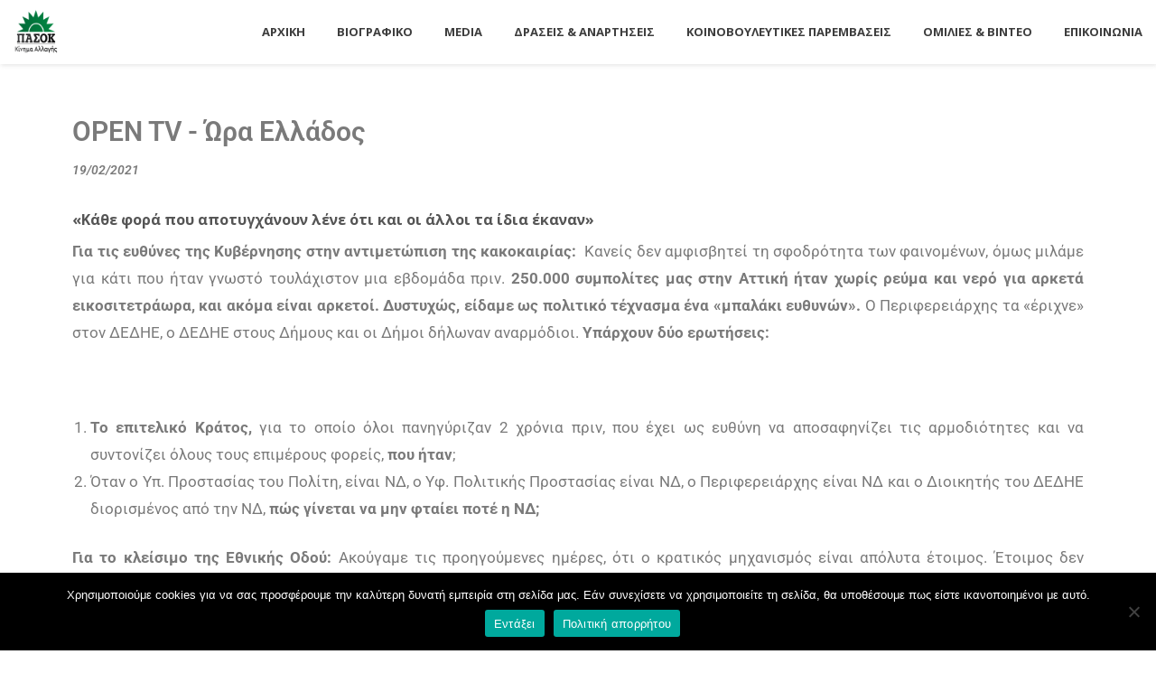

--- FILE ---
content_type: text/html; charset=UTF-8
request_url: https://www.manolischristodoulakis.gr/19/02/2021/open-tv-wra-ellados-3/
body_size: 18131
content:
<!DOCTYPE html>
<html lang="el" class="no-js">
<head>
	<meta charset="UTF-8">
	<meta name="viewport" content="width=device-width">
	<link rel="profile" href="http://gmpg.org/xfn/11">
	<link rel="pingback" href="https://www.manolischristodoulakis.gr/xmlrpc.php">
<style id="kirki-css-vars">:root{}</style><meta name='robots' content='index, follow, max-image-preview:large, max-snippet:-1, max-video-preview:-1' />
	<style>img:is([sizes="auto" i], [sizes^="auto," i]) { contain-intrinsic-size: 3000px 1500px }</style>
	
	<!-- This site is optimized with the Yoast SEO plugin v26.1 - https://yoast.com/wordpress/plugins/seo/ -->
	<title>OPEN TV - Ώρα Ελλάδος - Μανώλης Χριστοδουλάκης</title>
	<link rel="canonical" href="https://www.manolischristodoulakis.gr/19/02/2021/open-tv-wra-ellados-3/" />
	<meta property="og:locale" content="el_GR" />
	<meta property="og:type" content="article" />
	<meta property="og:title" content="OPEN TV - Ώρα Ελλάδος - Μανώλης Χριστοδουλάκης" />
	<meta property="og:description" content="OPEN TV &#8211; Ώρα Ελλάδος 19/02/2021 «Κάθε φορά που αποτυγχάνουν λένε ότι και οι άλλοι τα ίδια έκαναν» Για τις ευθύνες της Κυβέρνησης στην αντιμετώπιση της κακοκαιρίας:  Κανείς δεν αμφισβητεί τη σφοδρότητα των φαινομένων, όμως μιλάμε για κάτι που ήταν γνωστό τουλάχιστον μια εβδομάδα πριν. 250.000 συμπολίτες μας στην Αττική ήταν χωρίς ρεύμα και νερό [&hellip;]" />
	<meta property="og:url" content="https://www.manolischristodoulakis.gr/19/02/2021/open-tv-wra-ellados-3/" />
	<meta property="og:site_name" content="Μανώλης Χριστοδουλάκης" />
	<meta property="article:publisher" content="https://www.facebook.com/ChristodoulakisM/" />
	<meta property="article:published_time" content="2021-02-19T08:07:23+00:00" />
	<meta property="article:modified_time" content="2021-02-19T11:50:03+00:00" />
	<meta property="og:image" content="https://www.manolischristodoulakis.gr/wp-content/uploads/2020/04/MG_8208-1.jpg" />
	<meta property="og:image:width" content="1400" />
	<meta property="og:image:height" content="933" />
	<meta property="og:image:type" content="image/jpeg" />
	<meta name="author" content="guest" />
	<meta name="twitter:card" content="summary_large_image" />
	<meta name="twitter:label1" content="Συντάχθηκε από" />
	<meta name="twitter:data1" content="guest" />
	<meta name="twitter:label2" content="Εκτιμώμενος χρόνος ανάγνωσης" />
	<meta name="twitter:data2" content="2 λεπτά" />
	<script type="application/ld+json" class="yoast-schema-graph">{"@context":"https://schema.org","@graph":[{"@type":"Article","@id":"https://www.manolischristodoulakis.gr/19/02/2021/open-tv-wra-ellados-3/#article","isPartOf":{"@id":"https://www.manolischristodoulakis.gr/19/02/2021/open-tv-wra-ellados-3/"},"author":{"name":"guest","@id":"https://www.manolischristodoulakis.gr/#/schema/person/896bd9889b8c606891470117e8dbb8a8"},"headline":"OPEN TV &#8211; Ώρα Ελλάδος","datePublished":"2021-02-19T08:07:23+00:00","dateModified":"2021-02-19T11:50:03+00:00","mainEntityOfPage":{"@id":"https://www.manolischristodoulakis.gr/19/02/2021/open-tv-wra-ellados-3/"},"wordCount":13,"publisher":{"@id":"https://www.manolischristodoulakis.gr/#organization"},"articleSection":["Τηλεόραση"],"inLanguage":"el"},{"@type":"WebPage","@id":"https://www.manolischristodoulakis.gr/19/02/2021/open-tv-wra-ellados-3/","url":"https://www.manolischristodoulakis.gr/19/02/2021/open-tv-wra-ellados-3/","name":"OPEN TV - Ώρα Ελλάδος - Μανώλης Χριστοδουλάκης","isPartOf":{"@id":"https://www.manolischristodoulakis.gr/#website"},"datePublished":"2021-02-19T08:07:23+00:00","dateModified":"2021-02-19T11:50:03+00:00","breadcrumb":{"@id":"https://www.manolischristodoulakis.gr/19/02/2021/open-tv-wra-ellados-3/#breadcrumb"},"inLanguage":"el","potentialAction":[{"@type":"ReadAction","target":["https://www.manolischristodoulakis.gr/19/02/2021/open-tv-wra-ellados-3/"]}]},{"@type":"BreadcrumbList","@id":"https://www.manolischristodoulakis.gr/19/02/2021/open-tv-wra-ellados-3/#breadcrumb","itemListElement":[{"@type":"ListItem","position":1,"name":"Home","item":"https://www.manolischristodoulakis.gr/"},{"@type":"ListItem","position":2,"name":"Δείγμα σελίδας","item":"https://www.manolischristodoulakis.gr/sample-page/"},{"@type":"ListItem","position":3,"name":"OPEN TV &#8211; Ώρα Ελλάδος"}]},{"@type":"WebSite","@id":"https://www.manolischristodoulakis.gr/#website","url":"https://www.manolischristodoulakis.gr/","name":"Μανώλης Χριστοδουλάκης","description":"Υποψήφιος Βουλευτής Ανατολικής Αττικής","publisher":{"@id":"https://www.manolischristodoulakis.gr/#organization"},"potentialAction":[{"@type":"SearchAction","target":{"@type":"EntryPoint","urlTemplate":"https://www.manolischristodoulakis.gr/?s={search_term_string}"},"query-input":{"@type":"PropertyValueSpecification","valueRequired":true,"valueName":"search_term_string"}}],"inLanguage":"el"},{"@type":"Organization","@id":"https://www.manolischristodoulakis.gr/#organization","name":"Μανώλης Χριστοδουλάκης","url":"https://www.manolischristodoulakis.gr/","logo":{"@type":"ImageObject","inLanguage":"el","@id":"https://www.manolischristodoulakis.gr/#/schema/logo/image/","url":"https://www.manolischristodoulakis.gr/wp-content/uploads/2020/04/kinimaallagis-logo-1_compress.svg","contentUrl":"https://www.manolischristodoulakis.gr/wp-content/uploads/2020/04/kinimaallagis-logo-1_compress.svg","width":1,"height":1,"caption":"Μανώλης Χριστοδουλάκης"},"image":{"@id":"https://www.manolischristodoulakis.gr/#/schema/logo/image/"},"sameAs":["https://www.facebook.com/ChristodoulakisM/"]},{"@type":"Person","@id":"https://www.manolischristodoulakis.gr/#/schema/person/896bd9889b8c606891470117e8dbb8a8","name":"guest","image":{"@type":"ImageObject","inLanguage":"el","@id":"https://www.manolischristodoulakis.gr/#/schema/person/image/","url":"https://secure.gravatar.com/avatar/31313b10c93da649b3ab10c79d1c816aff4325a1267d4f8634aa7e8e7e854953?s=96&d=mm&r=g","contentUrl":"https://secure.gravatar.com/avatar/31313b10c93da649b3ab10c79d1c816aff4325a1267d4f8634aa7e8e7e854953?s=96&d=mm&r=g","caption":"guest"},"url":"https://www.manolischristodoulakis.gr/author/guest/"}]}</script>
	<!-- / Yoast SEO plugin. -->


<link rel='dns-prefetch' href='//www.googletagmanager.com' />
<link rel='dns-prefetch' href='//fonts.googleapis.com' />
<link rel="alternate" type="application/rss+xml" title="Ροή RSS &raquo; Μανώλης Χριστοδουλάκης" href="https://www.manolischristodoulakis.gr/feed/" />
<link rel="alternate" type="application/rss+xml" title="Ροή Σχολίων &raquo; Μανώλης Χριστοδουλάκης" href="https://www.manolischristodoulakis.gr/comments/feed/" />
<script type="text/javascript">
/* <![CDATA[ */
window._wpemojiSettings = {"baseUrl":"https:\/\/s.w.org\/images\/core\/emoji\/16.0.1\/72x72\/","ext":".png","svgUrl":"https:\/\/s.w.org\/images\/core\/emoji\/16.0.1\/svg\/","svgExt":".svg","source":{"concatemoji":"https:\/\/www.manolischristodoulakis.gr\/wp-includes\/js\/wp-emoji-release.min.js?ver=6.8.3"}};
/*! This file is auto-generated */
!function(s,n){var o,i,e;function c(e){try{var t={supportTests:e,timestamp:(new Date).valueOf()};sessionStorage.setItem(o,JSON.stringify(t))}catch(e){}}function p(e,t,n){e.clearRect(0,0,e.canvas.width,e.canvas.height),e.fillText(t,0,0);var t=new Uint32Array(e.getImageData(0,0,e.canvas.width,e.canvas.height).data),a=(e.clearRect(0,0,e.canvas.width,e.canvas.height),e.fillText(n,0,0),new Uint32Array(e.getImageData(0,0,e.canvas.width,e.canvas.height).data));return t.every(function(e,t){return e===a[t]})}function u(e,t){e.clearRect(0,0,e.canvas.width,e.canvas.height),e.fillText(t,0,0);for(var n=e.getImageData(16,16,1,1),a=0;a<n.data.length;a++)if(0!==n.data[a])return!1;return!0}function f(e,t,n,a){switch(t){case"flag":return n(e,"\ud83c\udff3\ufe0f\u200d\u26a7\ufe0f","\ud83c\udff3\ufe0f\u200b\u26a7\ufe0f")?!1:!n(e,"\ud83c\udde8\ud83c\uddf6","\ud83c\udde8\u200b\ud83c\uddf6")&&!n(e,"\ud83c\udff4\udb40\udc67\udb40\udc62\udb40\udc65\udb40\udc6e\udb40\udc67\udb40\udc7f","\ud83c\udff4\u200b\udb40\udc67\u200b\udb40\udc62\u200b\udb40\udc65\u200b\udb40\udc6e\u200b\udb40\udc67\u200b\udb40\udc7f");case"emoji":return!a(e,"\ud83e\udedf")}return!1}function g(e,t,n,a){var r="undefined"!=typeof WorkerGlobalScope&&self instanceof WorkerGlobalScope?new OffscreenCanvas(300,150):s.createElement("canvas"),o=r.getContext("2d",{willReadFrequently:!0}),i=(o.textBaseline="top",o.font="600 32px Arial",{});return e.forEach(function(e){i[e]=t(o,e,n,a)}),i}function t(e){var t=s.createElement("script");t.src=e,t.defer=!0,s.head.appendChild(t)}"undefined"!=typeof Promise&&(o="wpEmojiSettingsSupports",i=["flag","emoji"],n.supports={everything:!0,everythingExceptFlag:!0},e=new Promise(function(e){s.addEventListener("DOMContentLoaded",e,{once:!0})}),new Promise(function(t){var n=function(){try{var e=JSON.parse(sessionStorage.getItem(o));if("object"==typeof e&&"number"==typeof e.timestamp&&(new Date).valueOf()<e.timestamp+604800&&"object"==typeof e.supportTests)return e.supportTests}catch(e){}return null}();if(!n){if("undefined"!=typeof Worker&&"undefined"!=typeof OffscreenCanvas&&"undefined"!=typeof URL&&URL.createObjectURL&&"undefined"!=typeof Blob)try{var e="postMessage("+g.toString()+"("+[JSON.stringify(i),f.toString(),p.toString(),u.toString()].join(",")+"));",a=new Blob([e],{type:"text/javascript"}),r=new Worker(URL.createObjectURL(a),{name:"wpTestEmojiSupports"});return void(r.onmessage=function(e){c(n=e.data),r.terminate(),t(n)})}catch(e){}c(n=g(i,f,p,u))}t(n)}).then(function(e){for(var t in e)n.supports[t]=e[t],n.supports.everything=n.supports.everything&&n.supports[t],"flag"!==t&&(n.supports.everythingExceptFlag=n.supports.everythingExceptFlag&&n.supports[t]);n.supports.everythingExceptFlag=n.supports.everythingExceptFlag&&!n.supports.flag,n.DOMReady=!1,n.readyCallback=function(){n.DOMReady=!0}}).then(function(){return e}).then(function(){var e;n.supports.everything||(n.readyCallback(),(e=n.source||{}).concatemoji?t(e.concatemoji):e.wpemoji&&e.twemoji&&(t(e.twemoji),t(e.wpemoji)))}))}((window,document),window._wpemojiSettings);
/* ]]> */
</script>
<style id='wp-emoji-styles-inline-css' type='text/css'>

	img.wp-smiley, img.emoji {
		display: inline !important;
		border: none !important;
		box-shadow: none !important;
		height: 1em !important;
		width: 1em !important;
		margin: 0 0.07em !important;
		vertical-align: -0.1em !important;
		background: none !important;
		padding: 0 !important;
	}
</style>
<style id='classic-theme-styles-inline-css' type='text/css'>
/*! This file is auto-generated */
.wp-block-button__link{color:#fff;background-color:#32373c;border-radius:9999px;box-shadow:none;text-decoration:none;padding:calc(.667em + 2px) calc(1.333em + 2px);font-size:1.125em}.wp-block-file__button{background:#32373c;color:#fff;text-decoration:none}
</style>
<style id='global-styles-inline-css' type='text/css'>
:root{--wp--preset--aspect-ratio--square: 1;--wp--preset--aspect-ratio--4-3: 4/3;--wp--preset--aspect-ratio--3-4: 3/4;--wp--preset--aspect-ratio--3-2: 3/2;--wp--preset--aspect-ratio--2-3: 2/3;--wp--preset--aspect-ratio--16-9: 16/9;--wp--preset--aspect-ratio--9-16: 9/16;--wp--preset--color--black: #000000;--wp--preset--color--cyan-bluish-gray: #abb8c3;--wp--preset--color--white: #ffffff;--wp--preset--color--pale-pink: #f78da7;--wp--preset--color--vivid-red: #cf2e2e;--wp--preset--color--luminous-vivid-orange: #ff6900;--wp--preset--color--luminous-vivid-amber: #fcb900;--wp--preset--color--light-green-cyan: #7bdcb5;--wp--preset--color--vivid-green-cyan: #00d084;--wp--preset--color--pale-cyan-blue: #8ed1fc;--wp--preset--color--vivid-cyan-blue: #0693e3;--wp--preset--color--vivid-purple: #9b51e0;--wp--preset--gradient--vivid-cyan-blue-to-vivid-purple: linear-gradient(135deg,rgba(6,147,227,1) 0%,rgb(155,81,224) 100%);--wp--preset--gradient--light-green-cyan-to-vivid-green-cyan: linear-gradient(135deg,rgb(122,220,180) 0%,rgb(0,208,130) 100%);--wp--preset--gradient--luminous-vivid-amber-to-luminous-vivid-orange: linear-gradient(135deg,rgba(252,185,0,1) 0%,rgba(255,105,0,1) 100%);--wp--preset--gradient--luminous-vivid-orange-to-vivid-red: linear-gradient(135deg,rgba(255,105,0,1) 0%,rgb(207,46,46) 100%);--wp--preset--gradient--very-light-gray-to-cyan-bluish-gray: linear-gradient(135deg,rgb(238,238,238) 0%,rgb(169,184,195) 100%);--wp--preset--gradient--cool-to-warm-spectrum: linear-gradient(135deg,rgb(74,234,220) 0%,rgb(151,120,209) 20%,rgb(207,42,186) 40%,rgb(238,44,130) 60%,rgb(251,105,98) 80%,rgb(254,248,76) 100%);--wp--preset--gradient--blush-light-purple: linear-gradient(135deg,rgb(255,206,236) 0%,rgb(152,150,240) 100%);--wp--preset--gradient--blush-bordeaux: linear-gradient(135deg,rgb(254,205,165) 0%,rgb(254,45,45) 50%,rgb(107,0,62) 100%);--wp--preset--gradient--luminous-dusk: linear-gradient(135deg,rgb(255,203,112) 0%,rgb(199,81,192) 50%,rgb(65,88,208) 100%);--wp--preset--gradient--pale-ocean: linear-gradient(135deg,rgb(255,245,203) 0%,rgb(182,227,212) 50%,rgb(51,167,181) 100%);--wp--preset--gradient--electric-grass: linear-gradient(135deg,rgb(202,248,128) 0%,rgb(113,206,126) 100%);--wp--preset--gradient--midnight: linear-gradient(135deg,rgb(2,3,129) 0%,rgb(40,116,252) 100%);--wp--preset--font-size--small: 13px;--wp--preset--font-size--medium: 20px;--wp--preset--font-size--large: 36px;--wp--preset--font-size--x-large: 42px;--wp--preset--spacing--20: 0.44rem;--wp--preset--spacing--30: 0.67rem;--wp--preset--spacing--40: 1rem;--wp--preset--spacing--50: 1.5rem;--wp--preset--spacing--60: 2.25rem;--wp--preset--spacing--70: 3.38rem;--wp--preset--spacing--80: 5.06rem;--wp--preset--shadow--natural: 6px 6px 9px rgba(0, 0, 0, 0.2);--wp--preset--shadow--deep: 12px 12px 50px rgba(0, 0, 0, 0.4);--wp--preset--shadow--sharp: 6px 6px 0px rgba(0, 0, 0, 0.2);--wp--preset--shadow--outlined: 6px 6px 0px -3px rgba(255, 255, 255, 1), 6px 6px rgba(0, 0, 0, 1);--wp--preset--shadow--crisp: 6px 6px 0px rgba(0, 0, 0, 1);}:where(.is-layout-flex){gap: 0.5em;}:where(.is-layout-grid){gap: 0.5em;}body .is-layout-flex{display: flex;}.is-layout-flex{flex-wrap: wrap;align-items: center;}.is-layout-flex > :is(*, div){margin: 0;}body .is-layout-grid{display: grid;}.is-layout-grid > :is(*, div){margin: 0;}:where(.wp-block-columns.is-layout-flex){gap: 2em;}:where(.wp-block-columns.is-layout-grid){gap: 2em;}:where(.wp-block-post-template.is-layout-flex){gap: 1.25em;}:where(.wp-block-post-template.is-layout-grid){gap: 1.25em;}.has-black-color{color: var(--wp--preset--color--black) !important;}.has-cyan-bluish-gray-color{color: var(--wp--preset--color--cyan-bluish-gray) !important;}.has-white-color{color: var(--wp--preset--color--white) !important;}.has-pale-pink-color{color: var(--wp--preset--color--pale-pink) !important;}.has-vivid-red-color{color: var(--wp--preset--color--vivid-red) !important;}.has-luminous-vivid-orange-color{color: var(--wp--preset--color--luminous-vivid-orange) !important;}.has-luminous-vivid-amber-color{color: var(--wp--preset--color--luminous-vivid-amber) !important;}.has-light-green-cyan-color{color: var(--wp--preset--color--light-green-cyan) !important;}.has-vivid-green-cyan-color{color: var(--wp--preset--color--vivid-green-cyan) !important;}.has-pale-cyan-blue-color{color: var(--wp--preset--color--pale-cyan-blue) !important;}.has-vivid-cyan-blue-color{color: var(--wp--preset--color--vivid-cyan-blue) !important;}.has-vivid-purple-color{color: var(--wp--preset--color--vivid-purple) !important;}.has-black-background-color{background-color: var(--wp--preset--color--black) !important;}.has-cyan-bluish-gray-background-color{background-color: var(--wp--preset--color--cyan-bluish-gray) !important;}.has-white-background-color{background-color: var(--wp--preset--color--white) !important;}.has-pale-pink-background-color{background-color: var(--wp--preset--color--pale-pink) !important;}.has-vivid-red-background-color{background-color: var(--wp--preset--color--vivid-red) !important;}.has-luminous-vivid-orange-background-color{background-color: var(--wp--preset--color--luminous-vivid-orange) !important;}.has-luminous-vivid-amber-background-color{background-color: var(--wp--preset--color--luminous-vivid-amber) !important;}.has-light-green-cyan-background-color{background-color: var(--wp--preset--color--light-green-cyan) !important;}.has-vivid-green-cyan-background-color{background-color: var(--wp--preset--color--vivid-green-cyan) !important;}.has-pale-cyan-blue-background-color{background-color: var(--wp--preset--color--pale-cyan-blue) !important;}.has-vivid-cyan-blue-background-color{background-color: var(--wp--preset--color--vivid-cyan-blue) !important;}.has-vivid-purple-background-color{background-color: var(--wp--preset--color--vivid-purple) !important;}.has-black-border-color{border-color: var(--wp--preset--color--black) !important;}.has-cyan-bluish-gray-border-color{border-color: var(--wp--preset--color--cyan-bluish-gray) !important;}.has-white-border-color{border-color: var(--wp--preset--color--white) !important;}.has-pale-pink-border-color{border-color: var(--wp--preset--color--pale-pink) !important;}.has-vivid-red-border-color{border-color: var(--wp--preset--color--vivid-red) !important;}.has-luminous-vivid-orange-border-color{border-color: var(--wp--preset--color--luminous-vivid-orange) !important;}.has-luminous-vivid-amber-border-color{border-color: var(--wp--preset--color--luminous-vivid-amber) !important;}.has-light-green-cyan-border-color{border-color: var(--wp--preset--color--light-green-cyan) !important;}.has-vivid-green-cyan-border-color{border-color: var(--wp--preset--color--vivid-green-cyan) !important;}.has-pale-cyan-blue-border-color{border-color: var(--wp--preset--color--pale-cyan-blue) !important;}.has-vivid-cyan-blue-border-color{border-color: var(--wp--preset--color--vivid-cyan-blue) !important;}.has-vivid-purple-border-color{border-color: var(--wp--preset--color--vivid-purple) !important;}.has-vivid-cyan-blue-to-vivid-purple-gradient-background{background: var(--wp--preset--gradient--vivid-cyan-blue-to-vivid-purple) !important;}.has-light-green-cyan-to-vivid-green-cyan-gradient-background{background: var(--wp--preset--gradient--light-green-cyan-to-vivid-green-cyan) !important;}.has-luminous-vivid-amber-to-luminous-vivid-orange-gradient-background{background: var(--wp--preset--gradient--luminous-vivid-amber-to-luminous-vivid-orange) !important;}.has-luminous-vivid-orange-to-vivid-red-gradient-background{background: var(--wp--preset--gradient--luminous-vivid-orange-to-vivid-red) !important;}.has-very-light-gray-to-cyan-bluish-gray-gradient-background{background: var(--wp--preset--gradient--very-light-gray-to-cyan-bluish-gray) !important;}.has-cool-to-warm-spectrum-gradient-background{background: var(--wp--preset--gradient--cool-to-warm-spectrum) !important;}.has-blush-light-purple-gradient-background{background: var(--wp--preset--gradient--blush-light-purple) !important;}.has-blush-bordeaux-gradient-background{background: var(--wp--preset--gradient--blush-bordeaux) !important;}.has-luminous-dusk-gradient-background{background: var(--wp--preset--gradient--luminous-dusk) !important;}.has-pale-ocean-gradient-background{background: var(--wp--preset--gradient--pale-ocean) !important;}.has-electric-grass-gradient-background{background: var(--wp--preset--gradient--electric-grass) !important;}.has-midnight-gradient-background{background: var(--wp--preset--gradient--midnight) !important;}.has-small-font-size{font-size: var(--wp--preset--font-size--small) !important;}.has-medium-font-size{font-size: var(--wp--preset--font-size--medium) !important;}.has-large-font-size{font-size: var(--wp--preset--font-size--large) !important;}.has-x-large-font-size{font-size: var(--wp--preset--font-size--x-large) !important;}
:where(.wp-block-post-template.is-layout-flex){gap: 1.25em;}:where(.wp-block-post-template.is-layout-grid){gap: 1.25em;}
:where(.wp-block-columns.is-layout-flex){gap: 2em;}:where(.wp-block-columns.is-layout-grid){gap: 2em;}
:root :where(.wp-block-pullquote){font-size: 1.5em;line-height: 1.6;}
</style>
<link rel='stylesheet' id='contact-form-7-css' href='https://www.manolischristodoulakis.gr/wp-content/plugins/contact-form-7/includes/css/styles.css?ver=6.1.2' type='text/css' media='all' />
<link rel='stylesheet' id='cookie-notice-front-css' href='https://www.manolischristodoulakis.gr/wp-content/plugins/cookie-notice/css/front.min.css?ver=2.5.7' type='text/css' media='all' />
<link rel='stylesheet' id='onetone-companion-front-css' href='https://www.manolischristodoulakis.gr/wp-content/plugins/onetone-companion/assets/css/front.css?ver=1.1.1' type='text/css' media='' />
<link rel='stylesheet' id='rt-fontawsome-css' href='https://www.manolischristodoulakis.gr/wp-content/plugins/the-post-grid/assets/vendor/font-awesome/css/font-awesome.min.css?ver=7.8.5' type='text/css' media='all' />
<link rel='stylesheet' id='rt-tpg-css' href='https://www.manolischristodoulakis.gr/wp-content/plugins/the-post-grid/assets/css/thepostgrid.min.css?ver=7.8.5' type='text/css' media='all' />
<link rel='stylesheet' id='onetone-google-fonts-css' href='//fonts.googleapis.com/css?family=Open+Sans%3A300%2C400%2C700%7CYanone+Kaffeesatz&#038;ver=6.8.3' type='text/css' media='' />
<link rel='stylesheet' id='font-awesome-css' href='https://www.manolischristodoulakis.gr/wp-content/plugins/elementor/assets/lib/font-awesome/css/font-awesome.min.css?ver=4.7.0' type='text/css' media='all' />
<link rel='stylesheet' id='bootstrap-css' href='https://www.manolischristodoulakis.gr/wp-content/themes/onetone/plugins/bootstrap/css/bootstrap.min.css?ver=3.3.4' type='text/css' media='' />
<link rel='stylesheet' id='owl-carousel-css' href='https://www.manolischristodoulakis.gr/wp-content/themes/onetone/plugins/owl-carousel/assets/owl.carousel.css?ver=2.2.0' type='text/css' media='' />
<link rel='stylesheet' id='magnific-popup-css' href='https://www.manolischristodoulakis.gr/wp-content/themes/onetone/plugins/magnific-popup/magnific-popup.css?ver=3.1.5' type='text/css' media='' />
<link rel='stylesheet' id='onetone-shortcodes-css' href='https://www.manolischristodoulakis.gr/wp-content/themes/onetone/css/shortcode.css?ver=3.0.6' type='text/css' media='' />
<link rel='stylesheet' id='onetone-animate-css' href='https://www.manolischristodoulakis.gr/wp-content/themes/onetone/css/animate.css?ver=3.5.1' type='text/css' media='' />
<link rel='stylesheet' id='onetone-main-css' href='https://www.manolischristodoulakis.gr/wp-content/themes/onetone/style.css?ver=3.0.6' type='text/css' media='all' />
<style id='onetone-main-inline-css' type='text/css'>
header .site-name,header .site-description,header .site-tagline{display:none;}.entry-content a,.home-section-content a{color:#35676e ;}.fxd-header {background-color: rgba(255,255,255,0.7);}.fxd-header{background-color: rgba(255,255,255,0.7);}.fxd-header .site-nav > ul > li > a {font-size:13px;}img.site-logo{ margin-right:10px;}img.site-logo{ margin-top:10px;}img.site-logo{ margin-bottom:10px;}.top-bar{background-color:#eee;}.top-bar-info{color:#555;}.top-bar ul li a{color:#555;}header .main-header{background-attachment: fixed;background-position:top center;background-repeat: no-repeat;}.site-nav > ul > li > a{padding-top:0px}.site-nav > ul > li > a{padding-bottom:0px}.page-title-bar{padding-top:40px;padding-bottom:40px;}@media (max-width: 719px) {.page-title-bar{padding-top:10px;padding-bottom:10px;}}.col-main {background-color:#ffffff;}.col-aside-left,.col-aside-right {background-color:#ffffff;}footer .footer-widget-area{background-color:#555555;}footer .footer-info-area{background-color:#000000}footer input,footer textarea{color:#666666;}footer input,footer textarea{border-color:#666666;}.post-inner,.page-inner{padding-top:55px;}.post-inner,.page-inner{padding-bottom:40px;}.col-lg-1, .col-lg-10, .col-lg-11, .col-lg-12, .col-lg-2, .col-lg-3, .col-lg-4, .col-lg-5, .col-lg-6, .col-lg-7, .col-lg-8, .col-lg-9, .col-md-1, .col-md-10, .col-md-11, .col-md-12, .col-md-2, .col-md-3, .col-md-4, .col-md-5, .col-md-6, .col-md-7, .col-md-8, .col-md-9, .col-sm-1, .col-sm-10, .col-sm-11, .col-sm-12, .col-sm-2, .col-sm-3, .col-sm-4, .col-sm-5, .col-sm-6, .col-sm-7, .col-sm-8, .col-sm-9, .col-xs-1, .col-xs-10, .col-xs-11, .col-xs-12, .col-xs-2, .col-xs-3, .col-xs-4, .col-xs-5, .col-xs-6, .col-xs-7, .col-xs-8, .col-xs-9{margin-top:0px;}.col-lg-1, .col-lg-10, .col-lg-11, .col-lg-12, .col-lg-2, .col-lg-3, .col-lg-4, .col-lg-5, .col-lg-6, .col-lg-7, .col-lg-8, .col-lg-9, .col-md-1, .col-md-10, .col-md-11, .col-md-12, .col-md-2, .col-md-3, .col-md-4, .col-md-5, .col-md-6, .col-md-7, .col-md-8, .col-md-9, .col-sm-1, .col-sm-10, .col-sm-11, .col-sm-12, .col-sm-2, .col-sm-3, .col-sm-4, .col-sm-5, .col-sm-6, .col-sm-7, .col-sm-8, .col-sm-9, .col-xs-1, .col-xs-10, .col-xs-11, .col-xs-12, .col-xs-2, .col-xs-3, .col-xs-4, .col-xs-5, .col-xs-6, .col-xs-7, .col-xs-8, .col-xs-9{margin-bottom:20px;}.fxd-header .site-tagline,.fxd-header .site-name{color:#333333;}header.overlay .main-header .site-tagline,header.overlay .main-header .site-name{color:#ffffff;}.page-title h1{color:#555555;}h1{color:#555555;}h2{color:#555555;}h3{color:#555555;}h4{color:#555555;}h5{color:#555555;}h6{color:#555555;}.entry-content,.entry-content p{color:#333333;}.breadcrumb-nav span,.breadcrumb-nav a{color:#555555;}.col-aside-left .widget-title,.col-aside-right .widget-title{color:#333333;}.footer-widget-area .widget-title{color:#ffffff;}footer,footer p,footer span,footer div{color:#ffffff;}footer a{color:#a0a0a0;}#menu-main > li > a {color:#3d3d3d;}header.overlay .main-header #menu-main > li > a {color:#ffffff;}#menu-main > li > a:hover,#menu-main > li.current > a{color:#3d3d3d;}.main-header .sub-menu{background-color:#ffffff;}.fxd-header .sub-menu{background-color:#ffffff;}#menu-main  li li a{color:#3d3d3d;}#menu-main  li li a:hover{color:#222222;}.site-nav  ul li li a{border-color:#000000 !important;}@media screen and (min-width: 920px) {.onetone-dots li a {border: 2px solid #37cadd;}		.onetone-dots li.active a,.onetone-dots li.current a,.onetone-dots li a:hover {background-color: #37cadd;}}@media screen and (max-width: 920px) {.site-nav ul{ background-color:#ffffff;}#menu-main  li a,header.overlay .main-header #menu-main > li > a {color:#3d3d3d;}.site-nav  ul li a{border-color:#000000 !important;}}.footer-widget-area{ padding-top:60px; padding-bottom:40px;  }.footer-info-area{ padding-top:10px; padding-bottom:10px; }header .main-header{background-color:#ffffff;background-image:url();background-repeat:;background-position:top-left;background-size:;background-attachment:;}.page-title-bar{background-color:;background-image:url();background-repeat:;background-position:top-left;background-size:;background-attachment:;}.page-title-bar-retina{background-color:;background-image:url();background-repeat:;background-position:top-left;background-size:;background-attachment:;}body,button,input,select,textarea{font-family:Open Sans, sans-serif;variant:;}#menu-main li a span{}h1,h2,h3,h4,h5,h6{font-family:Open Sans, sans-serif;}footer h1,footer h2,footer h3,footer h4,footer h5,footer h6{font-family:Open Sans, sans-serif;}a.btn-normal{font-family:Open Sans, sans-serif;}.footer-widget-area{background-color:;background-image:url();background-repeat:;background-position:;background-size:;background-attachment:;}body{margin:0px;}.text-primary { color: #01976f; } .text-muted { color: #777; } .text-light { color: #fff; } a { color: #01976f;}a:active,a:hover,.onetone a:active, .onetone a:hover { color: #01976f; } h1 strong, h2 strong, h3 strong, h4 strong, h5 strong, h6 strong { color: #01976f; } mark, ins { background: #01976f;}::selection {background: #01976f;}::-moz-selection {background: #01976f;}.site-nav > ul > li.current > a {color: #01976f;}@media screen and (min-width: 920px) {.site-nav > ul > li:hover > a {color: #01976f;}.overlay .main-header .site-nav > ul > li:hover > a {border-color: #fff;}.side-header .site-nav > ul > li:hover > a {border-right-color: #01976f;}.side-header-right .site-nav > ul > li:hover > a {border-left-color: #01976f;}}.blog-list-wrap .entry-header:after {background-color: #01976f;}.entry-meta a:hover,.entry-footer a:hover {color: #01976f;}.entry-footer li a:hover {border-color: #01976f;}.post-attributes h3:after {background-color: #01976f;}.post-pagination li a:hover {border-color: #01976f;color: #01976f;}.form-control:focus,select:focus,input:focus,textarea:focus,input[type="text"]:focus,input[type="password"]:focus,input[type="subject"]:focus,input[type="datetime"]:focus,input[type="datetime-local"]:focus,input[type="date"]:focus,input[type="month"]:focus,input[type="time"]:focus,input[type="week"]:focus,input[type="number"]:focus,input[type="email"]:focus,input[type="url"]:focus,		input[type="search"]:focus,input[type="tel"]:focus,input[type="color"]:focus,.uneditable-input:focus {border-color: inherit;}a .entry-title:hover {color: #01976f;}.widget-title:after {background-color: #01976f;}.widget_nav_menu li.current-menu-item a {border-right-color: #01976f;}.breadcrumb-nav a:hover {color: #01976f;}.entry-meta a:hover {color: #01976f;}.widget-box a:hover {color: #01976f;}.post-attributes a:hover {color: #01976f;}.post-pagination a:hover,.post-list-pagination a:hover {color: #01976f;}/*Onetone Shortcode*/.portfolio-box:hover .portfolio-box-title {background-color: #01976f;}/*Shortcode*/.onetone .text-primary {color: #01976f;}.onetone .magee-dropcap {color: #01976f;}.onetone .dropcap-boxed {background-color: #01976f;color: #fff;}.onetone .magee-highlight {background-color: #01976f;}.onetone .comment-reply-link {color: #01976f;}.onetone .btn-normal,.onetone a.btn-normal,.onetone .magee-btn-normal,.onetone a.magee-btn-normal,.onetone .mpl-btn-normal {background-color: #01976f;color: #fff;}.onetone .btn-normal:hover,.onetone .magee-btn-normal:hover,.onetone .btn-normal:active,.onetone .magee-btn-normal:active,.onetone .comment-reply-link:active,.onetone .btn-normal:focus,.onetone .magee-btn-normal:focus,.onetone .comment-reply-link:focus,.onetone .onetone .mpl-btn-normal:focus,.onetone .onetone .mpl-btn-normal:hover,.onetone .mpl-btn-normal:active {background-color: rgba(1,151,111,.6) !important;color: #fff !important;}.onetone .magee-btn-normal.btn-line {background-color: transparent;color: #01976f;border-color: #01976f;}.onetone .magee-btn-normal.btn-line:hover,.onetone .magee-btn-normal.btn-line:active,.onetone .magee-btn-normal.btn-line:focus {background-color: rgba(255,255,255,.1);}.onetone .magee-btn-normal.btn-3d {box-shadow: 0 3px 0 0 rgba(1,151,111,.8);}.onetone .icon-box.primary {color: #01976f;}.onetone .portfolio-list-filter li a:hover,.onetone .portfolio-list-filter li.active a,.onetone .portfolio-list-filter li span.active a {background-color: #01976f;color: #fff;}.onetone .magee-tab-box.tab-line ul > li.active > a {border-bottom-color: #01976f;}.onetone .panel-primary {border-color: #01976f;}.onetone .panel-primary .panel-heading {background-color: #01976f;border-color: #01976f;}.onetone .mpl-pricing-table.style1 .mpl-pricing-box.mpl-featured .mpl-pricing-title,.onetone .mpl-pricing-table.style1 .mpl-pricing-box.mpl-featured .mpl-pricing-box.mpl-featured .mpl-pricing-tag {color: #01976f;}.onetone .pricing-top-icon,.onetone .mpl-pricing-table.style2 .mpl-pricing-top-icon {color: #01976f;}.onetone .magee-pricing-box.featured .panel-heading,.onetone .mpl-pricing-table.style2 .mpl-pricing-box.mpl-featured .mpl-pricing-title {background-color: #01976f;}.onetone .pricing-tag .currency,.onetone .mpl-pricing-table.style2 .mpl-pricing-tag .currency {color: #01976f;}.onetone .pricing-tag .price,.onetone .mpl-pricing-table.style2 .mpl-pricing-tag .price {color: #01976f;}.onetone .pricing-box-flat.featured {background-color: #01976f;color: #fff;}.onetone .person-vcard .person-title:after {background-color: #01976f;}.onetone .person-social li a:hover {color: #01976f;}.onetone .person-social.boxed li a:hover {color: #fff;background-color: #01976f;}.onetone .magee-progress-box .progress-bar {background-color: #01976f;}.onetone .counter-top-icon {color: #01976f;}.onetone .counter:after {background-color: #01976f;}.onetone .timeline-year {background-color: #01976f;}.onetone .timeline-year:after {border-top-color: #01976f;}@media (min-width: 992px) {.onetone .magee-timeline:before {background-color: #01976f;}.onetone .magee-timeline > ul > li:before {background-color: #01976f;}.onetone .magee-timeline > ul > li:last-child:before {background-image: -moz-linear-gradient(left, #01976f 0%, #01976f 70%, #fff 100%); background-image: -webkit-gradient(linear, left top, right top, from(#01976f), color-stop(0.7, #01976f), to(#fff)); background-image: -webkit-linear-gradient(left, #01976f 0%, #01976f 70%, #fff 100%); background-image: -o-linear-gradient(left, #01976f 0%, #01976f 70%, #fff 100%);}}.onetone .icon-list-primary li i{color: #01976f;}.onetone .icon-list-primary.icon-list-circle li i {background-color: #01976f;color: #fff;}.onetone .divider-border .divider-inner.primary {border-color: #01976f;}.onetone .img-box .img-overlay.primary {background-color: rgba(1,151,111,.7);}.img-box .img-overlay-icons i,.onetone .img-box .img-overlay-icons i {background-color: #01976f;}.onetone .portfolio-img-box {background-color: #01976f;}.onetone .tooltip-text {color: #01976f;}.onetone .star-rating span:before {color: #01976f;}.onetone .woocommerce p.stars a:before {color: #01976f;}@media screen and (min-width: 920px) {.site-nav.style1 > ul > li.current > a > span,.site-nav.style1 > ul > li > a:hover > span {background-color: #01976f;}.site-nav.style2 > ul > li.current > a > span,.site-nav.style2 > ul > li > a:hover > span {border-color: #01976f;}.site-nav.style3 > ul > li.current > a > span,.site-nav.style3 > ul > li > a:hover > span {border-bottom-color: #01976f;}}/*Woocommerce*/.star-rating span:before {color: #01976f;}.woocommerce p.stars a:before {color: #01976f;}.woocommerce span.onsale {background-color: #01976f;}.woocommerce span.onsale:before {border-top-color: #01976f;border-bottom-color: #01976f;}.woocommerce div.product p.price,.woocommerce div.product span.price,.woocommerce ul.products li.product .price {color: #01976f;}.woocommerce #respond input#submit,.woocommerce a.button,.woocommerce button.button,.woocommerce input.button,.woocommerce #respond input#submit.alt,.woocommerce a.button.alt,.woocommerce button.button.alt,.woocommerce input.button.alt {background-color: #01976f;}.woocommerce #respond input#submit:hover,.woocommerce a.button:hover,.woocommerce button.button:hover,.woocommerce input.button:hover,.woocommerce #respond input#submit.alt:hover,.woocommerce a.button.alt:hover,.woocommerce button.button.alt:hover,.woocommerce input.button.alt:hover {background-color:  rgba(1,151,111,.7);}p.woocommerce.product ins,.woocommerce p.product ins,p.woocommerce.product .amount,.woocommerce p.product .amount,.woocommerce .product_list_widget ins,.woocommerce .product_list_widget .amount,.woocommerce .product-price ins,.woocommerce .product-price .amount,.product-price .amount,.product-price ins {color: #01976f;}.woocommerce .widget_price_filter .ui-slider .ui-slider-range {background-color: #01976f;}.woocommerce .widget_price_filter .ui-slider .ui-slider-handle {background-color: #01976f;}.woocommerce.style2 .widget_price_filter .ui-slider .ui-slider-range {background-color: #222;}.woocommerce.style2 .widget_price_filter .ui-slider .ui-slider-handle {background-color: #222;}.woocommerce p.stars a:before {color: #01976f;}.onetone .mpl-portfolio-list-filter li.active a,.onetone .mpl-portfolio-list-filter li a:hover {color: #01976f;}@media (max-width: 719px) {.breadcrumb-nav{display:none !important;}}
</style>
<link rel='stylesheet' id='onetone-onetone-css' href='https://www.manolischristodoulakis.gr/wp-content/themes/onetone/css/onetone.css?ver=3.0.6' type='text/css' media='' />
<link rel='stylesheet' id='onetone-ms-css' href='https://www.manolischristodoulakis.gr/wp-content/themes/onetone/css/onetone-ms.css?ver=3.0.6' type='text/css' media='' />
<link rel='stylesheet' id='onetone-home-css' href='https://www.manolischristodoulakis.gr/wp-content/themes/onetone/css/home.css?ver=3.0.6' type='text/css' media='' />
<link rel='stylesheet' id='jquery-mb-ytplayer-css' href='https://www.manolischristodoulakis.gr/wp-content/themes/onetone/plugins/YTPlayer/css/jquery.mb.YTPlayer.min.css?ver=6.8.3' type='text/css' media='1' />
<link rel='stylesheet' id='elementor-icons-css' href='https://www.manolischristodoulakis.gr/wp-content/plugins/elementor/assets/lib/eicons/css/elementor-icons.min.css?ver=5.44.0' type='text/css' media='all' />
<link rel='stylesheet' id='elementor-frontend-css' href='https://www.manolischristodoulakis.gr/wp-content/plugins/elementor/assets/css/frontend.min.css?ver=3.32.4' type='text/css' media='all' />
<link rel='stylesheet' id='elementor-post-3458-css' href='https://www.manolischristodoulakis.gr/wp-content/uploads/elementor/css/post-3458.css?ver=1759912806' type='text/css' media='all' />
<link rel='stylesheet' id='widget-video-css' href='https://www.manolischristodoulakis.gr/wp-content/plugins/elementor/assets/css/widget-video.min.css?ver=3.32.4' type='text/css' media='all' />
<link rel='stylesheet' id='widget-spacer-css' href='https://www.manolischristodoulakis.gr/wp-content/plugins/elementor/assets/css/widget-spacer.min.css?ver=3.32.4' type='text/css' media='all' />
<link rel='stylesheet' id='widget-heading-css' href='https://www.manolischristodoulakis.gr/wp-content/plugins/elementor/assets/css/widget-heading.min.css?ver=3.32.4' type='text/css' media='all' />
<link rel='stylesheet' id='widget-text-editor-css' href='https://www.manolischristodoulakis.gr/wp-content/plugins/elementor/assets/css/widget-text-editor.min.css?ver=3.32.4' type='text/css' media='all' />
<link rel='stylesheet' id='elementor-post-6219-css' href='https://www.manolischristodoulakis.gr/wp-content/uploads/elementor/css/post-6219.css?ver=1760310635' type='text/css' media='all' />
<link rel='stylesheet' id='kirki-styles-onetone-css' href='https://www.manolischristodoulakis.gr/wp-content/themes/onetone/lib/kirki/assets/css/kirki-styles.css?ver=6.8.3' type='text/css' media='all' />
<style id='kirki-styles-onetone-inline-css' type='text/css'>
.page-title-bar{background-position:left top;}.page-title-bar-retina{background-position:left top;}header .main-header{background:#ffffff;background-color:#ffffff;background-position:left top;}body{font-family:Open Sans, sans-serif;}#menu-main li a span{font-family:Open Sans, sans-serif;}h1,h2,h3,h4,h5,h6{font-family:Open Sans, sans-serif;}footer h1,footer h2,footer h3,footer h4,footer h5,footer h6{font-family:Open Sans, sans-serif;}a.btn-normal{font-family:Open Sans, sans-serif;}
</style>
<link rel='stylesheet' id='elementor-gf-local-roboto-css' href='https://www.manolischristodoulakis.gr/wp-content/uploads/elementor/google-fonts/css/roboto.css?ver=1745775193' type='text/css' media='all' />
<link rel='stylesheet' id='elementor-gf-local-robotoslab-css' href='https://www.manolischristodoulakis.gr/wp-content/uploads/elementor/google-fonts/css/robotoslab.css?ver=1745775196' type='text/css' media='all' />
<script type="text/javascript" src="https://www.manolischristodoulakis.gr/wp-includes/js/jquery/jquery.min.js?ver=3.7.1" id="jquery-core-js"></script>
<script type="text/javascript" src="https://www.manolischristodoulakis.gr/wp-includes/js/jquery/jquery-migrate.min.js?ver=3.4.1" id="jquery-migrate-js"></script>

<!-- Google tag (gtag.js) snippet added by Site Kit -->
<!-- Google Analytics snippet added by Site Kit -->
<script type="text/javascript" src="https://www.googletagmanager.com/gtag/js?id=G-419DW6F4WC" id="google_gtagjs-js" async></script>
<script type="text/javascript" id="google_gtagjs-js-after">
/* <![CDATA[ */
window.dataLayer = window.dataLayer || [];function gtag(){dataLayer.push(arguments);}
gtag("set","linker",{"domains":["www.manolischristodoulakis.gr"]});
gtag("js", new Date());
gtag("set", "developer_id.dZTNiMT", true);
gtag("config", "G-419DW6F4WC");
/* ]]> */
</script>
<link rel="https://api.w.org/" href="https://www.manolischristodoulakis.gr/wp-json/" /><link rel="alternate" title="JSON" type="application/json" href="https://www.manolischristodoulakis.gr/wp-json/wp/v2/posts/6219" /><link rel="EditURI" type="application/rsd+xml" title="RSD" href="https://www.manolischristodoulakis.gr/xmlrpc.php?rsd" />
<meta name="generator" content="WordPress 6.8.3" />
<link rel='shortlink' href='https://www.manolischristodoulakis.gr/?p=6219' />
<link rel="alternate" title="oEmbed (JSON)" type="application/json+oembed" href="https://www.manolischristodoulakis.gr/wp-json/oembed/1.0/embed?url=https%3A%2F%2Fwww.manolischristodoulakis.gr%2F19%2F02%2F2021%2Fopen-tv-wra-ellados-3%2F" />
<link rel="alternate" title="oEmbed (XML)" type="text/xml+oembed" href="https://www.manolischristodoulakis.gr/wp-json/oembed/1.0/embed?url=https%3A%2F%2Fwww.manolischristodoulakis.gr%2F19%2F02%2F2021%2Fopen-tv-wra-ellados-3%2F&#038;format=xml" />
<meta name="generator" content="Site Kit by Google 1.163.0" />        <style>
            :root {
                --tpg-primary-color: #0d6efd;
                --tpg-secondary-color: #0654c4;
                --tpg-primary-light: #c4d0ff
            }

                    </style>
		<meta name="generator" content="Elementor 3.32.4; features: additional_custom_breakpoints; settings: css_print_method-external, google_font-enabled, font_display-auto">
<style type="text/css">.recentcomments a{display:inline !important;padding:0 !important;margin:0 !important;}</style>			<style>
				.e-con.e-parent:nth-of-type(n+4):not(.e-lazyloaded):not(.e-no-lazyload),
				.e-con.e-parent:nth-of-type(n+4):not(.e-lazyloaded):not(.e-no-lazyload) * {
					background-image: none !important;
				}
				@media screen and (max-height: 1024px) {
					.e-con.e-parent:nth-of-type(n+3):not(.e-lazyloaded):not(.e-no-lazyload),
					.e-con.e-parent:nth-of-type(n+3):not(.e-lazyloaded):not(.e-no-lazyload) * {
						background-image: none !important;
					}
				}
				@media screen and (max-height: 640px) {
					.e-con.e-parent:nth-of-type(n+2):not(.e-lazyloaded):not(.e-no-lazyload),
					.e-con.e-parent:nth-of-type(n+2):not(.e-lazyloaded):not(.e-no-lazyload) * {
						background-image: none !important;
					}
				}
			</style>
			<meta name="facebook-domain-verification" content="tuthe94k7opnsm6aodmy9y5svnccyr" /><!-- Meta Pixel Code -->
<script>
!function(f,b,e,v,n,t,s)
{if(f.fbq)return;n=f.fbq=function(){n.callMethod?
n.callMethod.apply(n,arguments):n.queue.push(arguments)};
if(!f._fbq)f._fbq=n;n.push=n;n.loaded=!0;n.version='2.0';
n.queue=[];t=b.createElement(e);t.async=!0;
t.src=v;s=b.getElementsByTagName(e)[0];
s.parentNode.insertBefore(t,s)}(window, document,'script',
'https://connect.facebook.net/en_US/fbevents.js');
fbq('init', '621044456513758');
fbq('track', 'PageView');
</script>
<noscript><img height="1" width="1" style="display:none"
src="https://www.facebook.com/tr?id=621044456513758&ev=PageView&noscript=1"
/></noscript>
<!-- End Meta Pixel Code -->
<link rel="icon" href="https://www.manolischristodoulakis.gr/wp-content/uploads/2023/01/cropped-logo-pasok-kinal-03-1536x1536-2-32x32.png" sizes="32x32" />
<link rel="icon" href="https://www.manolischristodoulakis.gr/wp-content/uploads/2023/01/cropped-logo-pasok-kinal-03-1536x1536-2-192x192.png" sizes="192x192" />
<link rel="apple-touch-icon" href="https://www.manolischristodoulakis.gr/wp-content/uploads/2023/01/cropped-logo-pasok-kinal-03-1536x1536-2-180x180.png" />
<meta name="msapplication-TileImage" content="https://www.manolischristodoulakis.gr/wp-content/uploads/2023/01/cropped-logo-pasok-kinal-03-1536x1536-2-270x270.png" />
	<!-- Global site tag (gtag.js) - Google Analytics -->
<script async src="https://www.googletagmanager.com/gtag/js?id=UA-164975598-1"></script>
<script>
  window.dataLayer = window.dataLayer || [];
  function gtag(){dataLayer.push(arguments);}
  gtag('js', new Date());

  gtag('config', 'UA-164975598-1');
gtag('set', {'user_id': 'UA-164975598-1'}); 
ga('set', 'userId', 'UA-164975598-1')
</script>
</head>
<body class="wp-singular post-template post-template-elementor_header_footer single single-post postid-6219 single-format-standard wp-theme-onetone page blog onetone cookies-not-set rttpg rttpg-7.8.5 radius-frontend rttpg-body-wrap rttpg-flaticon elementor-default elementor-template-full-width elementor-kit-3458 elementor-page elementor-page-6219">
	<div class="wrapper">
		<div class="top-wrap">
                    <!--Header-->
            <header class="header-wrap logo-left " role="banner">
                             
                <div class="main-header ">
                    <div class="container-fluid">
                        <div class="logo-box">
                                                
                            <a href="https://www.manolischristodoulakis.gr/">
                            <img class="site-logo normal_logo" alt="Μανώλης Χριστοδουλάκης" src="https://www.manolischristodoulakis.gr/wp-content/uploads/2023/01/cropped-logo-pasok-kinal-03-1536x1536-2.png" />
                            </a>
                                                   </div>	
                        <button class="site-nav-toggle">
                            <span class="sr-only">Toggle navigation</span>
                            <i class="fa fa-bars fa-2x"></i>
                        </button>
                        <nav class="site-nav style3" role="navigation">

                            <ul id="menu-main" class="main-nav"><li id="menu-item-5" class="menu-item menu-item-type-custom menu-item-object-custom menu-item-5"><a href="https://manolischristodoulakis.gr/" data-ps2id-api="true"><span>ΑΡΧΙΚΗ</span></a></li>
<li id="menu-item-2900" class="menu-item menu-item-type-post_type menu-item-object-page menu-item-2900"><a href="https://www.manolischristodoulakis.gr/bio/" data-ps2id-api="true"><span>ΒΙΟΓΡΑΦΙΚΟ</span></a></li>
<li id="menu-item-2957" class="menu-item menu-item-type-post_type menu-item-object-page menu-item-has-children menu-item-2957"><a href="https://www.manolischristodoulakis.gr/media/" data-ps2id-api="true"><span>Media</span></a>
<ul class="sub-menu">
	<li id="menu-item-3403" class="menu-item menu-item-type-post_type menu-item-object-page menu-item-3403"><a href="https://www.manolischristodoulakis.gr/cat-tileorasi/" data-ps2id-api="true"><span>Τηλεόραση</span></a></li>
	<li id="menu-item-2986" class="menu-item menu-item-type-taxonomy menu-item-object-category menu-item-2986"><a href="https://www.manolischristodoulakis.gr/category/interviews/" data-ps2id-api="true"><span>Συνεντεύξεις</span></a></li>
	<li id="menu-item-3838" class="menu-item menu-item-type-post_type menu-item-object-page menu-item-3838"><a href="https://www.manolischristodoulakis.gr/cat-radiofono/" data-ps2id-api="true"><span>Ραδιόφωνο</span></a></li>
	<li id="menu-item-3001" class="menu-item menu-item-type-taxonomy menu-item-object-category menu-item-3001"><a href="https://www.manolischristodoulakis.gr/category/articles/" data-ps2id-api="true"><span>Άρθρα</span></a></li>
</ul>
</li>
<li id="menu-item-13067" class="menu-item menu-item-type-custom menu-item-object-custom menu-item-has-children menu-item-13067"><a href="#" data-ps2id-api="true"><span>ΔΡΑΣΕΙΣ &#038; ΑΝΑΡΤΗΣΕΙΣ</span></a>
<ul class="sub-menu">
	<li id="menu-item-3486" class="menu-item menu-item-type-taxonomy menu-item-object-category menu-item-3486"><a href="https://www.manolischristodoulakis.gr/category/ekdiloseis-draseis/" data-ps2id-api="true"><span>Eκδηλώσεις &#038; Δρασεις</span></a></li>
	<li id="menu-item-3647" class="menu-item menu-item-type-taxonomy menu-item-object-category menu-item-3647"><a href="https://www.manolischristodoulakis.gr/category/anartiseis-anakoinoseis/" data-ps2id-api="true"><span>Αναρτήσεις &#038; Δηλώσεις</span></a></li>
</ul>
</li>
<li id="menu-item-13061" class="menu-item menu-item-type-custom menu-item-object-custom menu-item-has-children menu-item-13061"><a href="#" data-ps2id-api="true"><span>Κοινοβουλευτικές Παρεμβάσεις</span></a>
<ul class="sub-menu">
	<li id="menu-item-13031" class="menu-item menu-item-type-post_type menu-item-object-page menu-item-13031"><a href="https://www.manolischristodoulakis.gr/koinovouleutikes-omilies/" data-ps2id-api="true"><span>Κοινοβουλευτικές Ομιλίες</span></a></li>
	<li id="menu-item-13060" class="menu-item menu-item-type-taxonomy menu-item-object-category menu-item-13060"><a href="https://www.manolischristodoulakis.gr/category/koinovouleutikos-elegxos/" data-ps2id-api="true"><span>Κοινοβουλευτικός Έλεγχος</span></a></li>
</ul>
</li>
<li id="menu-item-10733" class="menu-item menu-item-type-post_type menu-item-object-page menu-item-10733"><a href="https://www.manolischristodoulakis.gr/cat-video-omilies/" data-ps2id-api="true"><span>ΟΜΙΛΙΕΣ &#038; ΒΙΝΤΕΟ</span></a></li>
<li id="menu-item-3992" class="menu-item menu-item-type-custom menu-item-object-custom menu-item-home menu-item-3992"><a href="https://www.manolischristodoulakis.gr/#id-contact-section" data-ps2id-api="true"><span>ΕΠΙΚΟΙΝΩΝΙΑ</span></a></li>
 </ul>
                        </nav>
                    </div>
                </div>
                            
                <div class="fxd-header">
                    <div class="container-fluid">
                        <div class="logo-box">
                                                    <a href="https://www.manolischristodoulakis.gr/"><img class="site-logo normal_logo" src="https://www.manolischristodoulakis.gr/wp-content/uploads/2023/01/cropped-logo-pasok-kinal-03-1536x1536-2.png"></a>
                            
                                      
                                                       <div class="name-box" style=" display:block;">
                                <a href="https://www.manolischristodoulakis.gr/"><h2 class="site-name">Μανώλης Χριστοδουλάκης</h2></a>
                                <span class="site-tagline">Υποψήφιος Βουλευτής Ανατολικής Αττικής</span>
                            </div>
                            
                        </div>
                        <button class="site-nav-toggle">
                            <span class="sr-only">Toggle navigation</span>
                            <i class="fa fa-bars fa-2x"></i>
                        </button>
                        <nav class="site-nav style3" role="navigation">

                            <ul id="menu-main" class="main-nav"><li class="menu-item menu-item-type-custom menu-item-object-custom menu-item-5"><a href="https://manolischristodoulakis.gr/" data-ps2id-api="true"><span>ΑΡΧΙΚΗ</span></a></li>
<li class="menu-item menu-item-type-post_type menu-item-object-page menu-item-2900"><a href="https://www.manolischristodoulakis.gr/bio/" data-ps2id-api="true"><span>ΒΙΟΓΡΑΦΙΚΟ</span></a></li>
<li class="menu-item menu-item-type-post_type menu-item-object-page menu-item-has-children menu-item-2957"><a href="https://www.manolischristodoulakis.gr/media/" data-ps2id-api="true"><span>Media</span></a>
<ul class="sub-menu">
	<li class="menu-item menu-item-type-post_type menu-item-object-page menu-item-3403"><a href="https://www.manolischristodoulakis.gr/cat-tileorasi/" data-ps2id-api="true"><span>Τηλεόραση</span></a></li>
	<li class="menu-item menu-item-type-taxonomy menu-item-object-category menu-item-2986"><a href="https://www.manolischristodoulakis.gr/category/interviews/" data-ps2id-api="true"><span>Συνεντεύξεις</span></a></li>
	<li class="menu-item menu-item-type-post_type menu-item-object-page menu-item-3838"><a href="https://www.manolischristodoulakis.gr/cat-radiofono/" data-ps2id-api="true"><span>Ραδιόφωνο</span></a></li>
	<li class="menu-item menu-item-type-taxonomy menu-item-object-category menu-item-3001"><a href="https://www.manolischristodoulakis.gr/category/articles/" data-ps2id-api="true"><span>Άρθρα</span></a></li>
</ul>
</li>
<li class="menu-item menu-item-type-custom menu-item-object-custom menu-item-has-children menu-item-13067"><a href="#" data-ps2id-api="true"><span>ΔΡΑΣΕΙΣ &#038; ΑΝΑΡΤΗΣΕΙΣ</span></a>
<ul class="sub-menu">
	<li class="menu-item menu-item-type-taxonomy menu-item-object-category menu-item-3486"><a href="https://www.manolischristodoulakis.gr/category/ekdiloseis-draseis/" data-ps2id-api="true"><span>Eκδηλώσεις &#038; Δρασεις</span></a></li>
	<li class="menu-item menu-item-type-taxonomy menu-item-object-category menu-item-3647"><a href="https://www.manolischristodoulakis.gr/category/anartiseis-anakoinoseis/" data-ps2id-api="true"><span>Αναρτήσεις &#038; Δηλώσεις</span></a></li>
</ul>
</li>
<li class="menu-item menu-item-type-custom menu-item-object-custom menu-item-has-children menu-item-13061"><a href="#" data-ps2id-api="true"><span>Κοινοβουλευτικές Παρεμβάσεις</span></a>
<ul class="sub-menu">
	<li class="menu-item menu-item-type-post_type menu-item-object-page menu-item-13031"><a href="https://www.manolischristodoulakis.gr/koinovouleutikes-omilies/" data-ps2id-api="true"><span>Κοινοβουλευτικές Ομιλίες</span></a></li>
	<li class="menu-item menu-item-type-taxonomy menu-item-object-category menu-item-13060"><a href="https://www.manolischristodoulakis.gr/category/koinovouleutikos-elegxos/" data-ps2id-api="true"><span>Κοινοβουλευτικός Έλεγχος</span></a></li>
</ul>
</li>
<li class="menu-item menu-item-type-post_type menu-item-object-page menu-item-10733"><a href="https://www.manolischristodoulakis.gr/cat-video-omilies/" data-ps2id-api="true"><span>ΟΜΙΛΙΕΣ &#038; ΒΙΝΤΕΟ</span></a></li>
<li class="menu-item menu-item-type-custom menu-item-object-custom menu-item-home menu-item-3992"><a href="https://www.manolischristodoulakis.gr/#id-contact-section" data-ps2id-api="true"><span>ΕΠΙΚΟΙΝΩΝΙΑ</span></a></li>
 </ul>
                        </nav>
                    </div>
                </div>
 
            </header>
            <div class="slider-wrap"></div>
        </div>		<div data-elementor-type="wp-post" data-elementor-id="6219" class="elementor elementor-6219">
						<section class="elementor-section elementor-top-section elementor-element elementor-element-6879e83d elementor-section-boxed elementor-section-height-default elementor-section-height-default" data-id="6879e83d" data-element_type="section">
						<div class="elementor-container elementor-column-gap-default">
					<div class="elementor-column elementor-col-100 elementor-top-column elementor-element elementor-element-423b873b" data-id="423b873b" data-element_type="column">
			<div class="elementor-widget-wrap elementor-element-populated">
						<div class="elementor-element elementor-element-1464b8e4 elementor-widget elementor-widget-video" data-id="1464b8e4" data-element_type="widget" data-settings="{&quot;youtube_url&quot;:&quot;https:\/\/www.youtube.com\/watch?v=ZeeBtgyjUXw&quot;,&quot;video_type&quot;:&quot;youtube&quot;,&quot;controls&quot;:&quot;yes&quot;}" data-widget_type="video.default">
				<div class="elementor-widget-container">
							<div class="elementor-wrapper elementor-open-inline">
			<div class="elementor-video"></div>		</div>
						</div>
				</div>
				<div class="elementor-element elementor-element-4aff0861 elementor-widget elementor-widget-spacer" data-id="4aff0861" data-element_type="widget" data-widget_type="spacer.default">
				<div class="elementor-widget-container">
							<div class="elementor-spacer">
			<div class="elementor-spacer-inner"></div>
		</div>
						</div>
				</div>
				<div class="elementor-element elementor-element-3140e39d elementor-widget elementor-widget-heading" data-id="3140e39d" data-element_type="widget" data-widget_type="heading.default">
				<div class="elementor-widget-container">
					<h2 class="elementor-heading-title elementor-size-default">OPEN TV - Ώρα Ελλάδος</h2>				</div>
				</div>
				<div class="elementor-element elementor-element-78aecd14 elementor-widget elementor-widget-heading" data-id="78aecd14" data-element_type="widget" data-widget_type="heading.default">
				<div class="elementor-widget-container">
					<div class="elementor-heading-title elementor-size-default">19/02/2021</div>				</div>
				</div>
				<div class="elementor-element elementor-element-58538a69 main-article-style elementor-drop-cap-yes elementor-drop-cap-view-default elementor-widget elementor-widget-text-editor" data-id="58538a69" data-element_type="widget" data-settings="{&quot;drop_cap&quot;:&quot;yes&quot;}" data-widget_type="text-editor.default">
				<div class="elementor-widget-container">
									<h6><b>«Κάθε φορά που αποτυγχάνουν λένε ότι και οι άλλοι τα ίδια έκαναν»</b></h6>

<b>Για τις ευθύνες της Κυβέρνησης στην αντιμετώπιση της κακοκαιρίας: </b>

Κανείς δεν αμφισβητεί τη σφοδρότητα των φαινομένων, όμως μιλάμε για κάτι που ήταν γνωστό τουλάχιστον μια εβδομάδα πριν. <b>250.000 συμπολίτες μας στην Αττική ήταν χωρίς ρεύμα και νερό για αρκετά εικοσιτετράωρα, και ακόμα είναι αρκετοί.</b>

<b>Δυστυχώς, είδαμε ως πολιτικό τέχνασμα ένα «μπαλάκι ευθυνών».</b> Ο Περιφερειάρχης τα «έριχνε» στον ΔΕΔΗΕ, ο ΔΕΔΗΕ στους Δήμους και οι Δήμοι δήλωναν αναρμόδιοι.

<b>Υπάρχουν δύο ερωτήσεις:</b>
<p>
<ol>
 	<li><b>Το επιτελικό Κράτος,</b> για το οποίο όλοι πανηγύριζαν 2 χρόνια πριν, που έχει ως ευθύνη να αποσαφηνίζει τις αρμοδιότητες και να συντονίζει όλους τους επιμέρους φορείς, <b>που ήταν</b>;</li>
 	<li>Όταν ο Υπ. Προστασίας του Πολίτη, είναι ΝΔ, ο Υφ. Πολιτικής Προστασίας είναι ΝΔ, ο Περιφερειάρχης είναι ΝΔ και ο Διοικητής του ΔΕΔΗΕ διορισμένος από την ΝΔ, <b>πώς γίνεται να μην φταίει ποτέ η ΝΔ;</b></li>
</ol></p>
<b>Για το κλείσιμο της Εθνικής Οδού:</b>

Ακούγαμε τις προηγούμενες ημέρες, ότι ο κρατικός μηχανισμός είναι απόλυτα έτοιμος. Έτοιμος δεν σημαίνει να κλείσουμε από νωρίς την Εθνική Οδό. Έτοιμος σημαίνει να έχεις σχέδιο να την κρατήσεις ανοιχτή.

Θα ήθελα να σταθώ σε ένα σημαντικό σημείο. Ο παραχωρησιούχος έχει ευθύνη να κρατάει ανοιχτό τον δρόμο και εάν δεν είναι δυνατό να ανταποκριθεί σε αυτό, τότε καταβάλει πρόστιμο που μπορεί να φτάσει ακόμη και το 1 εκ. ευρώ.<b> Ο παραχωρησιούχος ΔΕΝ ρωτήθηκε ποτέ για το εάν μπορεί να κρατήσει ανοιχτή την Εθνική Οδό.</b>

Δεν ρωτήθηκε και αυτή τη στιγμή, όχι μόνο δεν υποχρεούται να καταβάλει στο Ελληνικό Δημόσιο το τίμημα, αλλά <b>μπορεί δυνητικά να ζητήσει αποζημίωση για διαφυγόντα κέρδη. Έχουμε λοιπόν μια σοβαρότατη «παράλειψη» από την Κυβέρνηση σε βάρος του δημοσίου συμφέροντος.</b>

<b>Και στο επίπεδο των συμβολισμών και της επικοινωνίας</b> επί των οποίων αρέσκεται ιδιαίτερα η ΝΔ. Είναι απαράδεκτο και αδιανόητο την ώρα που χωριά στην Εύβοια είναι αποκλεισμένα, δηλαδή στην Περιφέρεια Στερεάς Ελλάδας, <b>ο Δήμαρχος Αθηναίων να ευχαριστεί τον Περιφερειάρχη Στερεάς Ελλάδας για τα 13 εκχιονιστικά οχήματα που διέθεσε για να καθαρίσουν το Κολωνάκι!</b>

<b>Δεν γίνεται ο πήχης για τη διακυβέρνηση της ΝΔ να είναι αν θα είναι λίγο καλύτερη ή λίγο χειρότερη από τον ΣΥΡΙΖΑ. Κάθε φορά που αποτυγχάνουν λένε ότι και οι άλλοι τα ίδια έκαναν!</b>								</div>
				</div>
					</div>
		</div>
					</div>
		</section>
				</div>
		<!--Footer-->

<footer>
    </footer>
</div>
<script type="speculationrules">
{"prefetch":[{"source":"document","where":{"and":[{"href_matches":"\/*"},{"not":{"href_matches":["\/wp-*.php","\/wp-admin\/*","\/wp-content\/uploads\/*","\/wp-content\/*","\/wp-content\/plugins\/*","\/wp-content\/themes\/onetone\/*","\/*\\?(.+)"]}},{"not":{"selector_matches":"a[rel~=\"nofollow\"]"}},{"not":{"selector_matches":".no-prefetch, .no-prefetch a"}}]},"eagerness":"conservative"}]}
</script>
<a href="javascript:;">
        	<div id="back-to-top">
        		<span class="fa fa-arrow-up"></span>
            	<span></span>
        	</div>
        </a>			<script>
				const lazyloadRunObserver = () => {
					const lazyloadBackgrounds = document.querySelectorAll( `.e-con.e-parent:not(.e-lazyloaded)` );
					const lazyloadBackgroundObserver = new IntersectionObserver( ( entries ) => {
						entries.forEach( ( entry ) => {
							if ( entry.isIntersecting ) {
								let lazyloadBackground = entry.target;
								if( lazyloadBackground ) {
									lazyloadBackground.classList.add( 'e-lazyloaded' );
								}
								lazyloadBackgroundObserver.unobserve( entry.target );
							}
						});
					}, { rootMargin: '200px 0px 200px 0px' } );
					lazyloadBackgrounds.forEach( ( lazyloadBackground ) => {
						lazyloadBackgroundObserver.observe( lazyloadBackground );
					} );
				};
				const events = [
					'DOMContentLoaded',
					'elementor/lazyload/observe',
				];
				events.forEach( ( event ) => {
					document.addEventListener( event, lazyloadRunObserver );
				} );
			</script>
			<script></script><script type="text/javascript" src="https://www.manolischristodoulakis.gr/wp-includes/js/dist/hooks.min.js?ver=4d63a3d491d11ffd8ac6" id="wp-hooks-js"></script>
<script type="text/javascript" src="https://www.manolischristodoulakis.gr/wp-includes/js/dist/i18n.min.js?ver=5e580eb46a90c2b997e6" id="wp-i18n-js"></script>
<script type="text/javascript" id="wp-i18n-js-after">
/* <![CDATA[ */
wp.i18n.setLocaleData( { 'text direction\u0004ltr': [ 'ltr' ] } );
/* ]]> */
</script>
<script type="text/javascript" src="https://www.manolischristodoulakis.gr/wp-content/plugins/contact-form-7/includes/swv/js/index.js?ver=6.1.2" id="swv-js"></script>
<script type="text/javascript" id="contact-form-7-js-translations">
/* <![CDATA[ */
( function( domain, translations ) {
	var localeData = translations.locale_data[ domain ] || translations.locale_data.messages;
	localeData[""].domain = domain;
	wp.i18n.setLocaleData( localeData, domain );
} )( "contact-form-7", {"translation-revision-date":"2024-08-02 09:16:28+0000","generator":"GlotPress\/4.0.1","domain":"messages","locale_data":{"messages":{"":{"domain":"messages","plural-forms":"nplurals=2; plural=n != 1;","lang":"el_GR"},"This contact form is placed in the wrong place.":["\u0397 \u03c6\u03cc\u03c1\u03bc\u03b1 \u03b5\u03c0\u03b9\u03ba\u03bf\u03b9\u03bd\u03c9\u03bd\u03af\u03b1\u03c2 \u03b5\u03af\u03bd\u03b1\u03b9 \u03c3\u03b5 \u03bb\u03ac\u03b8\u03bf\u03c2 \u03b8\u03ad\u03c3\u03b7."],"Error:":["\u03a3\u03c6\u03ac\u03bb\u03bc\u03b1:"]}},"comment":{"reference":"includes\/js\/index.js"}} );
/* ]]> */
</script>
<script type="text/javascript" id="contact-form-7-js-before">
/* <![CDATA[ */
var wpcf7 = {
    "api": {
        "root": "https:\/\/www.manolischristodoulakis.gr\/wp-json\/",
        "namespace": "contact-form-7\/v1"
    }
};
/* ]]> */
</script>
<script type="text/javascript" src="https://www.manolischristodoulakis.gr/wp-content/plugins/contact-form-7/includes/js/index.js?ver=6.1.2" id="contact-form-7-js"></script>
<script type="text/javascript" id="cookie-notice-front-js-before">
/* <![CDATA[ */
var cnArgs = {"ajaxUrl":"https:\/\/www.manolischristodoulakis.gr\/wp-admin\/admin-ajax.php","nonce":"4bd10a79a5","hideEffect":"fade","position":"bottom","onScroll":false,"onScrollOffset":100,"onClick":false,"cookieName":"cookie_notice_accepted","cookieTime":2592000,"cookieTimeRejected":2592000,"globalCookie":false,"redirection":false,"cache":false,"revokeCookies":false,"revokeCookiesOpt":"automatic"};
/* ]]> */
</script>
<script type="text/javascript" src="https://www.manolischristodoulakis.gr/wp-content/plugins/cookie-notice/js/front.min.js?ver=2.5.7" id="cookie-notice-front-js"></script>
<script type="text/javascript" id="onetone-companion-front-js-extra">
/* <![CDATA[ */
var oc_params = {"ajaxurl":"https:\/\/www.manolischristodoulakis.gr\/wp-admin\/admin-ajax.php","plugins_url":"https:\/\/www.manolischristodoulakis.gr\/wp-content\/plugins\/onetone-companion","i18n":{"i1":"Please fill out all required fields.","i2":"Please enter valid email.","i3":"Please enter your name.","i4":"Message is required."}};
/* ]]> */
</script>
<script type="text/javascript" src="https://www.manolischristodoulakis.gr/wp-content/plugins/onetone-companion/assets/js/main.js?ver=1.1.1" id="onetone-companion-front-js"></script>
<script type="text/javascript" id="page-scroll-to-id-plugin-script-js-extra">
/* <![CDATA[ */
var mPS2id_params = {"instances":{"mPS2id_instance_0":{"selector":"a[href*='#']:not([href='#'])","autoSelectorMenuLinks":"true","excludeSelector":"a[href^='#tab-'], a[href^='#tabs-'], a[data-toggle]:not([data-toggle='tooltip']), a[data-slide], a[data-vc-tabs], a[data-vc-accordion], a.screen-reader-text.skip-link","scrollSpeed":800,"autoScrollSpeed":"true","scrollEasing":"easeInOutQuint","scrollingEasing":"easeOutQuint","forceScrollEasing":"false","pageEndSmoothScroll":"true","stopScrollOnUserAction":"false","autoCorrectScroll":"false","autoCorrectScrollExtend":"false","layout":"vertical","offset":"150","dummyOffset":"false","highlightSelector":"","clickedClass":"mPS2id-clicked","targetClass":"mPS2id-target","highlightClass":"mPS2id-highlight","forceSingleHighlight":"false","keepHighlightUntilNext":"false","highlightByNextTarget":"false","appendHash":"false","scrollToHash":"true","scrollToHashForAll":"true","scrollToHashDelay":0,"scrollToHashUseElementData":"true","scrollToHashRemoveUrlHash":"false","disablePluginBelow":0,"adminDisplayWidgetsId":"true","adminTinyMCEbuttons":"true","unbindUnrelatedClickEvents":"false","unbindUnrelatedClickEventsSelector":"","normalizeAnchorPointTargets":"false","encodeLinks":"false"}},"total_instances":"1","shortcode_class":"_ps2id"};
/* ]]> */
</script>
<script type="text/javascript" src="https://www.manolischristodoulakis.gr/wp-content/plugins/page-scroll-to-id/js/page-scroll-to-id.min.js?ver=1.7.9" id="page-scroll-to-id-plugin-script-js"></script>
<script type="text/javascript" src="https://www.manolischristodoulakis.gr/wp-content/themes/onetone/plugins/YTPlayer/jquery.mb.YTPlayer.js?ver=6.8.3" id="jquery-mb-ytplayer-js"></script>
<script type="text/javascript" src="https://www.manolischristodoulakis.gr/wp-content/themes/onetone/plugins/bootstrap/js/bootstrap.min.js?ver=3.3.4" id="bootstrap-js"></script>
<script type="text/javascript" src="https://www.manolischristodoulakis.gr/wp-content/themes/onetone/plugins/jquery.nav.js?ver=1.4.14%20" id="jquery-nav-js"></script>
<script type="text/javascript" src="https://www.manolischristodoulakis.gr/wp-content/themes/onetone/plugins/jquery.scrollTo.js?ver=1.4.14" id="jquery-scrollto-js"></script>
<script type="text/javascript" src="https://www.manolischristodoulakis.gr/wp-content/themes/onetone/plugins/jquery.parallax-1.1.3.js?ver=1.1.3" id="jquery-parallax-js"></script>
<script type="text/javascript" src="https://www.manolischristodoulakis.gr/wp-content/themes/onetone/plugins/respond.min.js?ver=6.8.3" id="respond-js"></script>
<script type="text/javascript" src="https://www.manolischristodoulakis.gr/wp-content/themes/onetone/plugins/magnific-popup/jquery.magnific-popup.min.js?ver=3.1.5" id="jquery-magnific-popup-js"></script>
<script type="text/javascript" src="https://www.manolischristodoulakis.gr/wp-includes/js/imagesloaded.min.js?ver=5.0.0" id="imagesloaded-js" defer="defer" data-wp-strategy="defer"></script>
<script type="text/javascript" src="https://www.manolischristodoulakis.gr/wp-includes/js/masonry.min.js?ver=4.2.2" id="masonry-js" defer="defer" data-wp-strategy="defer"></script>
<script type="text/javascript" src="https://www.manolischristodoulakis.gr/wp-content/themes/onetone/plugins/jquery.waypoints.js" id="jquery-waypoints-js"></script>
<script type="text/javascript" src="https://www.manolischristodoulakis.gr/wp-content/themes/onetone/plugins/jquery.counterup.js?ver=2.1.0" id="jquery-counterup-js"></script>
<script type="text/javascript" src="https://www.manolischristodoulakis.gr/wp-content/themes/onetone/plugins/owl-carousel/owl.carousel.js?ver=2.2.0" id="owl-carousel-js"></script>
<script type="text/javascript" id="onetone-default-js-extra">
/* <![CDATA[ */
var onetone_params = {"ajaxurl":"https:\/\/www.manolischristodoulakis.gr\/wp-admin\/admin-ajax.php","themeurl":"https:\/\/www.manolischristodoulakis.gr\/wp-content\/themes\/onetone","slide_autoplay":"1","slideSpeed":"5000","slider_control":"1","slider_pagination":"1","slide_fullheight":"0","sticky_header":"yes","primary_color":"#01976f","is_rtl":"","enable_image_lightbox":"1"};
/* ]]> */
</script>
<script type="text/javascript" src="https://www.manolischristodoulakis.gr/wp-content/themes/onetone/js/onetone.js?ver=3.0.6" id="onetone-default-js"></script>
<script type="text/javascript" src="https://www.manolischristodoulakis.gr/wp-content/plugins/page-links-to/dist/new-tab.js?ver=3.3.7" id="page-links-to-js"></script>
<script type="text/javascript" src="https://www.manolischristodoulakis.gr/wp-content/plugins/elementor/assets/js/webpack.runtime.min.js?ver=3.32.4" id="elementor-webpack-runtime-js"></script>
<script type="text/javascript" src="https://www.manolischristodoulakis.gr/wp-content/plugins/elementor/assets/js/frontend-modules.min.js?ver=3.32.4" id="elementor-frontend-modules-js"></script>
<script type="text/javascript" src="https://www.manolischristodoulakis.gr/wp-includes/js/jquery/ui/core.min.js?ver=1.13.3" id="jquery-ui-core-js"></script>
<script type="text/javascript" id="elementor-frontend-js-before">
/* <![CDATA[ */
var elementorFrontendConfig = {"environmentMode":{"edit":false,"wpPreview":false,"isScriptDebug":false},"i18n":{"shareOnFacebook":"M\u03bf\u03b9\u03c1\u03b1\u03c3\u03c4\u03b5\u03af\u03c4\u03b5 \u03c3\u03c4\u03bf Facebook","shareOnTwitter":"\u039c\u03bf\u03b9\u03c1\u03b1\u03c3\u03c4\u03b5\u03af\u03c4\u03b5 \u03c3\u03c4\u03bf Twitter","pinIt":"\u039a\u03b1\u03c1\u03c6\u03af\u03c4\u03c3\u03c9\u03bc\u03b1","download":"\u039b\u03ae\u03c8\u03b7","downloadImage":"\u039a\u03b1\u03c4\u03ad\u03b2\u03b1\u03c3\u03bc\u03b1 \u03b5\u03b9\u03ba\u03cc\u03bd\u03b1\u03c2","fullscreen":"\u03a0\u03bb\u03ae\u03c1\u03b7\u03c2 \u03bf\u03b8\u03cc\u03bd\u03b7","zoom":"\u039c\u03b5\u03b3\u03ad\u03bd\u03b8\u03c5\u03bd\u03c3\u03b7","share":"\u039a\u03bf\u03b9\u03bd\u03ae \u03c7\u03c1\u03ae\u03c3\u03b7","playVideo":"\u0391\u03bd\u03b1\u03c0\u03b1\u03c1\u03b1\u03b3\u03c9\u03b3\u03ae \u0392\u03af\u03bd\u03c4\u03b5\u03bf","previous":"\u03a0\u03c1\u03bf\u03b7\u03b3\u03bf\u03cd\u03bc\u03b5\u03bd\u03bf","next":"\u0395\u03c0\u03cc\u03bc\u03b5\u03bd\u03bf","close":"\u039a\u03bb\u03b5\u03af\u03c3\u03b9\u03bc\u03bf","a11yCarouselPrevSlideMessage":"Previous slide","a11yCarouselNextSlideMessage":"Next slide","a11yCarouselFirstSlideMessage":"This is the first slide","a11yCarouselLastSlideMessage":"This is the last slide","a11yCarouselPaginationBulletMessage":"Go to slide"},"is_rtl":false,"breakpoints":{"xs":0,"sm":480,"md":768,"lg":1025,"xl":1440,"xxl":1600},"responsive":{"breakpoints":{"mobile":{"label":"\u039a\u03b1\u03c4\u03b1\u03ba\u03cc\u03c1\u03c5\u03c6\u03b7 \u039a\u03b9\u03bd\u03b7\u03c4\u03ae \u03a3\u03c5\u03c3\u03ba\u03b5\u03c5\u03ae","value":767,"default_value":767,"direction":"max","is_enabled":true},"mobile_extra":{"label":"\u039f\u03c1\u03b9\u03b6\u03cc\u03bd\u03c4\u03b9\u03b1 \u039a\u03b9\u03bd\u03b7\u03c4\u03ae \u03a3\u03c5\u03c3\u03ba\u03b5\u03c5\u03ae","value":880,"default_value":880,"direction":"max","is_enabled":false},"tablet":{"label":"Tablet Portrait","value":1024,"default_value":1024,"direction":"max","is_enabled":true},"tablet_extra":{"label":"Tablet Landscape","value":1200,"default_value":1200,"direction":"max","is_enabled":false},"laptop":{"label":"\u03a6\u03bf\u03c1\u03b7\u03c4\u03cc\u03c2 \u03c5\u03c0\u03bf\u03bb\u03bf\u03b3\u03b9\u03c3\u03c4\u03ae\u03c2","value":1366,"default_value":1366,"direction":"max","is_enabled":false},"widescreen":{"label":"Widescreen","value":2400,"default_value":2400,"direction":"min","is_enabled":false}},"hasCustomBreakpoints":false},"version":"3.32.4","is_static":false,"experimentalFeatures":{"additional_custom_breakpoints":true,"landing-pages":true,"home_screen":true,"global_classes_should_enforce_capabilities":true,"e_variables":true,"cloud-library":true,"e_opt_in_v4_page":true,"import-export-customization":true},"urls":{"assets":"https:\/\/www.manolischristodoulakis.gr\/wp-content\/plugins\/elementor\/assets\/","ajaxurl":"https:\/\/www.manolischristodoulakis.gr\/wp-admin\/admin-ajax.php","uploadUrl":"https:\/\/www.manolischristodoulakis.gr\/wp-content\/uploads"},"nonces":{"floatingButtonsClickTracking":"a96cf8f603"},"swiperClass":"swiper","settings":{"page":[],"editorPreferences":[]},"kit":{"active_breakpoints":["viewport_mobile","viewport_tablet"],"global_image_lightbox":"yes","lightbox_enable_counter":"yes","lightbox_enable_fullscreen":"yes","lightbox_enable_zoom":"yes","lightbox_enable_share":"yes","lightbox_title_src":"title","lightbox_description_src":"description"},"post":{"id":6219,"title":"OPEN%20TV%20-%20%CE%8F%CF%81%CE%B1%20%CE%95%CE%BB%CE%BB%CE%AC%CE%B4%CE%BF%CF%82%20-%20%CE%9C%CE%B1%CE%BD%CF%8E%CE%BB%CE%B7%CF%82%20%CE%A7%CF%81%CE%B9%CF%83%CF%84%CE%BF%CE%B4%CE%BF%CF%85%CE%BB%CE%AC%CE%BA%CE%B7%CF%82","excerpt":"","featuredImage":false}};
/* ]]> */
</script>
<script type="text/javascript" src="https://www.manolischristodoulakis.gr/wp-content/plugins/elementor/assets/js/frontend.min.js?ver=3.32.4" id="elementor-frontend-js"></script>

		<!-- Cookie Notice plugin v2.5.7 by Hu-manity.co https://hu-manity.co/ -->
		<div id="cookie-notice" role="dialog" class="cookie-notice-hidden cookie-revoke-hidden cn-position-bottom" aria-label="Cookie Notice" style="background-color: rgba(0,0,0,1);"><div class="cookie-notice-container" style="color: #fff"><span id="cn-notice-text" class="cn-text-container">Χρησιμοποιούμε cookies για να σας προσφέρουμε την καλύτερη δυνατή εμπειρία στη σελίδα μας. Εάν συνεχίσετε να χρησιμοποιείτε τη σελίδα, θα υποθέσουμε πως είστε ικανοποιημένοι με αυτό.</span><span id="cn-notice-buttons" class="cn-buttons-container"><button id="cn-accept-cookie" data-cookie-set="accept" class="cn-set-cookie cn-button" aria-label="Εντάξει" style="background-color: #00a99d">Εντάξει</button><button data-link-url="https://www.manolischristodoulakis.gr/politiki-aporritou/" data-link-target="_blank" id="cn-more-info" class="cn-more-info cn-button" aria-label="Πολιτική απορρήτου" style="background-color: #00a99d">Πολιτική απορρήτου</button></span><span id="cn-close-notice" data-cookie-set="accept" class="cn-close-icon" title="Όχι"></span></div>
			
		</div>
		<!-- / Cookie Notice plugin --></body></html>

--- FILE ---
content_type: text/css
request_url: https://www.manolischristodoulakis.gr/wp-content/uploads/elementor/css/post-6219.css?ver=1760310635
body_size: 206
content:
.elementor-6219 .elementor-element.elementor-element-1464b8e4 .elementor-wrapper{--video-aspect-ratio:1.77777;}.elementor-6219 .elementor-element.elementor-element-4aff0861{--spacer-size:10px;}.elementor-widget-heading .elementor-heading-title{font-family:var( --e-global-typography-primary-font-family ), Sans-serif;font-weight:var( --e-global-typography-primary-font-weight );color:var( --e-global-color-primary );}.elementor-6219 .elementor-element.elementor-element-3140e39d .elementor-heading-title{color:#7A7A7A;}.elementor-6219 .elementor-element.elementor-element-78aecd14 .elementor-heading-title{font-style:italic;color:#7A7A7A;}.elementor-widget-text-editor{font-family:var( --e-global-typography-text-font-family ), Sans-serif;font-weight:var( --e-global-typography-text-font-weight );color:var( --e-global-color-text );}.elementor-widget-text-editor.elementor-drop-cap-view-stacked .elementor-drop-cap{background-color:var( --e-global-color-primary );}.elementor-widget-text-editor.elementor-drop-cap-view-framed .elementor-drop-cap, .elementor-widget-text-editor.elementor-drop-cap-view-default .elementor-drop-cap{color:var( --e-global-color-primary );border-color:var( --e-global-color-primary );}.elementor-6219 .elementor-element.elementor-element-58538a69{text-align:justify;}.elementor-6219 .elementor-element.elementor-element-58538a69 .elementor-drop-cap{margin-inline-end:10px;}